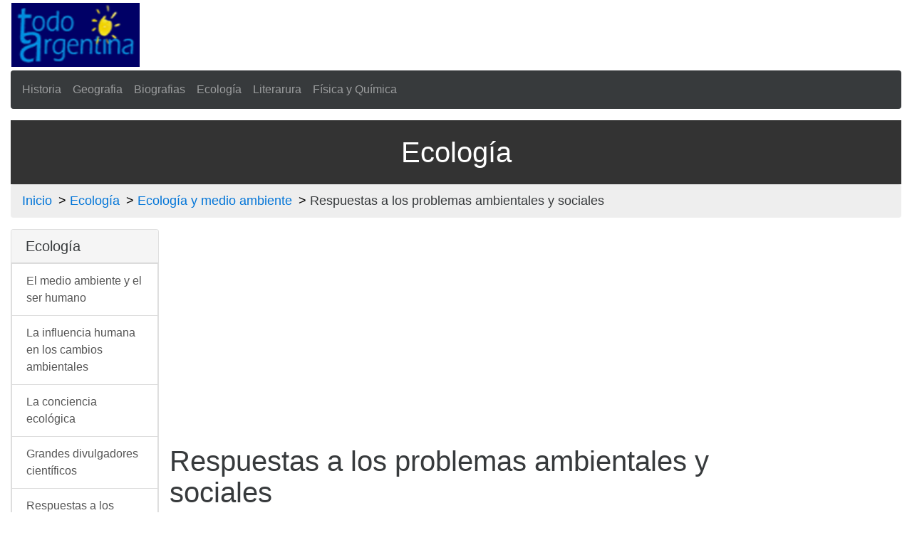

--- FILE ---
content_type: text/html; charset=UTF-8
request_url: https://todo-argentina.net/ecologia/ecologia_medio_ambiente/respuestas_problemas.php?idpagina=1882
body_size: 32990
content:
	
	<!DOCTYPE html>
<html lang="en">
<head>
<!-- Global site tag (gtag.js) - Google Analytics -->
<script async src="https://www.googletagmanager.com/gtag/js?id=UA-33977683-2"></script>
<script>
  window.dataLayer = window.dataLayer || [];
  function gtag(){dataLayer.push(arguments);}
  gtag('js', new Date());

  gtag('config', 'UA-33977683-2');
</script>
<script async src="//pagead2.googlesyndication.com/pagead/js/adsbygoogle.js"></script>
<script>
     (adsbygoogle = window.adsbygoogle || []).push({
          google_ad_client: "ca-pub-8441138765948050",
          enable_page_level_ads: true
     });
</script>
<script async custom-element="amp-auto-ads"
        src="https://cdn.ampproject.org/v0/amp-auto-ads-0.1.js">
</script>
  <title>Ecología - Ecología y medio ambiente - Respuestas a los problemas ambientales y sociales</title>
 
  <meta charset="utf-8">
  <meta name="viewport" content="width=device-width, initial-scale=1">
<meta name="description" content='a solución a los problemas ambientales y sociales de hoy necesita de una estrategia global que se basa en el desarrollo sostenible y en la educación ambiental.  Diferencias entre desarrollo sostenible desarrollismo y conservacionismo, Modelo conservacionista, Modelo de crecimiento cero o conservacionista, Modelo de desarrollo conservacionista, Modelo de desarrollo desarrollista, Soluciones que propone el desarrollo sostenible en el agotamiento de recursos'>
  <meta name="keywords" content="ecología,ecología y medio ambiente,respuestas a los problemas ambientales y sociales,el modelo conservacionista,conocer y mantener la biodiversidad,el modelo sostenible y el desarrollo sostenible,sostenibilidad ecológica,sostenibilidad económica,sostenibilidad social,la educación ambiental">
  <meta name="author" content="Daniel E. Soubie">
  <meta property="fb:app_id" content="{418935428620231}" /> 
  <meta name="robots" content="follow">
  <meta name="google" content="translate">
    <link rel="stylesheet" href="https://maxcdn.bootstrapcdn.com/bootstrap/4.0.0-alpha.3/css/bootstrap.min.css" integrity="sha384-MIwDKRSSImVFAZCVLtU0LMDdON6KVCrZHyVQQj6e8wIEJkW4tvwqXrbMIya1vriY" crossorigin="anonymous">
      
    
<style>
	body {
	  margin: 0;
	  font-family: Arial, Helvetica, sans-serif;
	}

	.topnav1 {
	  overflow: hidden;
	  background-color: #333;
	  text-align: center;
	  padding:15px;
	}
	
   #container img{
 position: absolute;
 top:50%;
 margin-top: -75;
}
	
   #container-fluid	img {
    vertical-align:middle;
}

	.topnav1 a {
	  float: left;
	  color: #f2f2f2;
	  text-align: center;
	  padding: 12px 12px;
	  text-decoration: none;
	  font-size: 14px;
	}

	.topnav1 a:hover {
	  background-color: #ddd;
	  color: black;
	}

	.topnav1 a.active {
	  background-color: #4CAF50;
	  color: white;
	  
	}
	.center {
		/*	display: block;  */
	   margin:10% 0 0 10%; 
	/*	vertical-align:middle;  */
		
	}
	img {
	/*	vertical-align:middle;  */
    border-radius: 0px;
	}
	table td {
/*  vertical-align: middle !important; */
}




#kiwixtoolbar {
    position: fixed;
    padding: 4px 15px 5px 15px;
    margin-left: -10px;
    margin-right: -10px;
    left:0;
    right:0;
    top: 0px;
    z-index:100;
}

#kiwixhome {
    margin: 0px;
    float: left;
}

#kiwixlibrary {
    margin: 0px;
    float: left;
}

#kiwixrandom {
    margin: 0px;
    float: left;
}

#kiwixsearchbox {
    margin: 0px;
    float: right;
    width: 300px;
}

#kiwixsearch {
    margin: 0px;
    float: right;
}

/* Try to fix buggy stuff in jquery-ui autocomplete */
#ui-id-1 {
    background: white;
    border: solid 1px grey;
}

li.ui-state-focus {
    font-weight: bold;
}



ul.breadcrumb {
    padding: 10px 16px;
    list-style: none;
    background-color: #eee;
}
ul.breadcrumb li {
    display: inline;
    font-size: 18px;
    font-family: Arial;
}
ul.breadcrumb li+li:before {
    padding: 5px;
    color: black;
    content: ">";
}
ul.breadcrumb li a {
    color: #0275d8;
    text-decoration: none;
}
ul.breadcrumb li a:hover {
    color: #01447e;
    text-decoration: underline;
}

			#padre {
				position: relative;
				/* Este es un comentario en CSS */
			/*	width: 500px;  */
			/*	height: 500px;  */
				
			}
			#hijo {
				position: relative;
				top: 10%;
				
				height: 30%;
				width: 10%;
				margin:5% 0 0 5%;  */
			
				
				
}
.centrado{
	margin:10px auto;
	display:block;
    }
	
	#customers {
    font-family: "Trebuchet MS", Arial, Helvetica, sans-serif;
    border-collapse: collapse;
    width: 80%;
	margin: 0 auto;
}

#customers td, #customers th {
    border: 1px solid #ddd;
    padding: 4px;
}

#customers tr:nth-child(even){background-color: #f2f2f2;}

#customers tr:hover {background-color: #ddd;}

#customers th {
    padding-top: 12px;
    padding-bottom: 12px;
    text-align: left;
    background-color: black;
    color: white;
	 font-size: 16px;
	 
}
		</style>

		<script type="application/ld+json">
        {
        "@context": "http://schema.org/",
        "@type": "Article",
        "name": "Ecología - Ecología y medio ambiente - Respuestas a los problemas ambientales y sociales",
		"headline": "Ecología - Respuestas a los problemas ambientales y sociales",
		        "image": [
		    			   
			      "http://www.todo-argentina.net/ecologia/ecologia_medio_ambiente/imagenes/favela.jpg",
				  
				  			   
			      "http://www.todo-argentina.net/ecologia/ecologia_medio_ambiente/imagenes/biodiversidad_eco.jpg",
				  
				  			   
			      "http://www.todo-argentina.net/ecologia/ecologia_medio_ambiente/imagenes/modelo_sostenible.png",
				  
				  			   
			      "http://www.todo-argentina.net/ecologia/ecologia_medio_ambiente/imagenes/alta_tecnologia.jpg",
				  
				  			   
			      "http://www.todo-argentina.net/ecologia/ecologia_medio_ambiente/imagenes/educacion_ambiental.jpg",
				  
				  						"http://www.todo-argentina.net/ecologia/ecologia_medio_ambiente/imagenes/educacion_ambiental.jpg"  
				              ],
		        "author": {
            "@type": "Person",
            "name": "Daniel Soubie"
        },
		"publisher": {
			"@type": "Organization",
            "name": "Daniel Soubie",
			"logo": {
				"@type": "ImageObject",
				"url"  :"http://www.todo-argentina.net/imagenes/logoazul.gif"
			}
        },
        "datePublished": "2018-03-10",
		"dateModified" : "2019-03-11",
        "description": "a solución a los problemas ambientales y sociales de hoy necesita de una estrategia global que se basa en el desarrollo sostenible y en la educación ambiental.  Diferencias entre desarrollo sostenible desarrollismo y conservacionismo, Modelo conservacionista, Modelo de crecimiento cero o conservacionista, Modelo de desarrollo conservacionista, Modelo de desarrollo desarrollista, Soluciones que propone el desarrollo sostenible en el agotamiento de recursos",          
        "keywords": "ecología,ecología y medio ambiente,respuestas a los problemas ambientales y sociales,el modelo conservacionista,conocer y mantener la biodiversidad,el modelo sostenible y el desarrollo sostenible,sostenibilidad ecológica,sostenibilidad económica,sostenibilidad social,la educación ambiental",           
        "inLanguage" : "Español",
       
		"mainEntityOfPage": {
           "@type": "WebPage",
           "@id": "http://www.todo-argentina.net/ecologia/ecologia_medio_ambiente/respuestas_problemas.php?idpagina=1882"
            }	
     
			
					
         }
        </script>		
</head>
<body>
<div id="fb-root"></div>
<script>
  window.fbAsyncInit = function() {
    FB.init({
      appId      : '418935428620231',
      xfbml      : true,
      version    : 'v3.0'
    });
    FB.AppEvents.logPageView();
  };

  (function(d, s, id){
     var js, fjs = d.getElementsByTagName(s)[0];
     if (d.getElementById(id)) {return;}
     js = d.createElement(s); js.id = id;
     js.src = "https://connect.facebook.net/en_US/sdk.js";
     fjs.parentNode.insertBefore(js, fjs);
   }(document, 'script', 'facebook-jssdk'));
</script>

 <!--<div class="container-fluid"> -->
 <div class="container-fluid">
<div class="page-header" style="margin-bottom:0">
 
  <amp-auto-ads type="adsense"
              data-ad-client="ca-pub-8441138765948050">
</amp-auto-ads>
<table width='100%'>
	<tr><td width="180" align="left" ><a title="todo sobre argentina" href="http://www.todo-argentina.net/"><img src="../../../imagenes/logoazul.gif" width="180" height="90"></a></td><td width="970" align="left" > 
	
	<script async src="//pagead2.googlesyndication.com/pagead/js/adsbygoogle.js"></script>
	<!-- banner_grande_encabezado -->
	<ins class="adsbygoogle"
		 style="display:inline-block;width:970px;height:90px"
		 data-ad-client="ca-pub-8441138765948050"
		 data-ad-slot="2831025160"></ins>
	<script>


(adsbygoogle = window.adsbygoogle || []).push({});
</script>
</td></tr>
</table>
    <nav id="topNav" class="navbar navbar-toggle navbar-static-top navbar-dark bg-inverse m-b-1">
        <button class="navbar-toggler hidden-md-up pull-right" type="button" data-toggle="collapse" data-target="#navbar">
            &#9776;
        </button>
        
        <div class="collapse navbar-toggleable-sm" id="navbar">
            <ul class="nav navbar-nav">
				                <li class="nav-item">
                    <a class="nav-link" href="../../historia-argentina/historia_argentina.php?id_padre=1"> Historia </a>
                </li>
  
			
			
				
					                <li class="nav-item">
                    <a class="nav-link" href="../../geografia/index.htm?id_padre=2"> Geografia </a>
                </li>
  
			
			
				
					                <li class="nav-item">
                    <a class="nav-link" href="../../biografias-argentinas/biografias_argentinas.php?id_padre=3"> Biografias </a>
                </li>
  
			
			
				
					                <li class="nav-item">
                    <a class="nav-link" href="../../ecologia/index.php?id_padre=4"> Ecología </a>
                </li>
  
			
			
				
					                <li class="nav-item">
                    <a class="nav-link" href="../../Literatura_argentina/periodo_colonial.htm?id_padre=5"> Literarura </a>
                </li>
  
			
			
				
					                <li class="nav-item">
                    <a class="nav-link" href="../../fisica/index.php?id_padre=9"> Física y Química </a>
                </li>
  
			
			
				
							
		
            </ul>
           
        </div>
    </nav>
 <div class="topnav1">
<span style="color:white;font-size:30pt;">	Ecología</span>
	
</div>
</div>
<ul class="breadcrumb">
  <li><a href="http://www.todo-argentina.net/">Inicio</a></li>
  <li><a href="../.././ecologia/index.php?id_padre=4">Ecología</a></li>
  
  <li><a href="../.././ecologia/ecologia_medio_ambiente/respuestas_problemas.php?idpagina=1878">Ecología y medio ambiente</a></li>
    <li>Respuestas a los problemas ambientales y sociales</li>
</ul>




	<div class="col-sm-2">
	<div class="row">
		<div>
	    	<div class="card">
				<div class="card-header p-b-0">
					<h5 class="card-title"><i class="fa fa-random" aria-hidden="true"></i>Ecología</h5>
				</div>
				<div class="list-group list-group-flush">
								    <a href="index.php?idpagina=1878" class="list-group-item list-group-item-action">El medio ambiente y el ser humano</a>
					
								    <a href="influencia.php?idpagina=1879" class="list-group-item list-group-item-action">La influencia humana en los cambios ambientales</a>
					
								    <a href="conciencia_ecologica.php?idpagina=1880" class="list-group-item list-group-item-action">La conciencia ecológica</a>
					
								    <a href="grandes_divulgadores.php?idpagina=1881" class="list-group-item list-group-item-action">Grandes divulgadores científicos</a>
					
								    <a href="respuestas_problemas.php?idpagina=1882" class="list-group-item list-group-item-action">Respuestas a los problemas ambientales y sociales</a>
					
								    <a href="biotecnologia_medio_ambiente.php?idpagina=1883" class="list-group-item list-group-item-action">La biotecnología y el medio ambiente</a>
					
								    <a href="nuevas_tecnologias.php?idpagina=1884" class="list-group-item list-group-item-action">Nuevas tecnologías en el estudio del medio ambiente</a>
					
								    <a href="impacto_ambiental.php?idpagina=1885" class="list-group-item list-group-item-action">El impacto ambiental</a>
					
								    <a href="evaluacion_impacto.php?idpagina=1886" class="list-group-item list-group-item-action">Evaluación del impacto ambiental</a>
					
								    <a href="perdida_biodiversidad.php?idpagina=1887" class="list-group-item list-group-item-action">La pérdida de la biodiversidad</a>
					
								    <a href="valor_biodiversidad.php?idpagina=1888" class="list-group-item list-group-item-action">El valor de la biodiversidad</a>
					
								    <a href="proteccion_bio.php?idpagina=1889" class="list-group-item list-group-item-action">La protección de la biodiversidad</a>
					
								    <a href="extencion_especies.php?idpagina=1890" class="list-group-item list-group-item-action">La extinción de especies</a>
					
								    <a href="contaminantes_atmosfericos.php?idpagina=1891" class="list-group-item list-group-item-action">Contaminantes atmosféricos</a>
					
								    <a href="efectos_contaminacion.php?idpagina=1892" class="list-group-item list-group-item-action">Efectos de la contaminación atmosférica</a>
					
								    <a href="vigilancia.php?idpagina=1893" class="list-group-item list-group-item-action">La vigilancia atmosférica</a>
					
								    <a href="cambio_climatico.php?idpagina=1894" class="list-group-item list-group-item-action">El cambio climático</a>
					
								    <a href="contaminacion_acustica.php?idpagina=1895" class="list-group-item list-group-item-action">La contaminación acústica</a>
					
								    <a href="contaminantes_agua.php?idpagina=1896" class="list-group-item list-group-item-action">Contaminantes del agua</a>
					
								    <a href="contaminacion_aguas_continentales.php?idpagina=1897" class="list-group-item list-group-item-action">La contaminación de aguas continentales</a>
					
								    <a href="contaminacion_aguas_marinas.php?idpagina=1898" class="list-group-item list-group-item-action">La contaminación de aguas marinas</a>
					
								    <a href="tratamiento_aguas.php?idpagina=1899" class="list-group-item list-group-item-action">El tratamiento de aguas contaminadas </a>
					
								    <a href="riesgos_naturales.php?idpagina=1900" class="list-group-item list-group-item-action">Riesgos Naturales</a>
					
								    <a href="sismologia.php?idpagina=1901" class="list-group-item list-group-item-action">La sismología</a>
					
								    <a href="impacto_explotacion_recursos_naturales.php?idpagina=1902" class="list-group-item list-group-item-action">El impacto de la explotación de recursos geológicos</a>
					
								    <a href="residuos_solidos.php?idpagina=1903" class="list-group-item list-group-item-action">Residuos sólidos</a>
					
								    <a href="erosion_suelo.php?idpagina=1904" class="list-group-item list-group-item-action">La erosión del suelo y la desertización</a>
					
								    <a href="incendios_forestales.php?idpagina=1905" class="list-group-item list-group-item-action">Incendios forestales</a>
					
								    <a href="superpoblacion_humana.php?idpagina=1906" class="list-group-item list-group-item-action">La superpoblación humana</a>
					
								    <a href="nueva_formas_produccion.php?idpagina=1907" class="list-group-item list-group-item-action">Nuevas formas en la producción de alimentos</a>
					
								    <a href="impactos_ciudades.php?idpagina=1908" class="list-group-item list-group-item-action">Impactos en las ciudades</a>
					
								    <a href="fuentes_energia.php?idpagina=1909" class="list-group-item list-group-item-action">Fuentes de energía alternativa</a>
					
								    <a href="gestion_ambiental.php?idpagina=1910" class="list-group-item list-group-item-action">La gestión medioambiental, para un desarrollo sostenible</a>
					
					
		

				
				</div>
			</div>
		</div>
	</div>
    </div>
    <div class="col-sm-8">
	<div class="row">
				<div class="col-sm-12">
				  <script async src="//pagead2.googlesyndication.com/pagead/js/adsbygoogle.js"></script>
				<!-- banner_abajo -->
				<ins class="adsbygoogle"
					 style="display:block"
					 data-ad-client="ca-pub-8441138765948050"
					 data-ad-slot="5404367551"
					 data-ad-format="auto"></ins>
				<script>
				(adsbygoogle = window.adsbygoogle || []).push({});
				</script>
  
				</div>
			</div>
				<div class="row">	
			<div class="col-sm-12">
			<div class="fb-like" data-href="http://www.todo-argentina.net/ecologia/ecologia_medio_ambiente/respuestas_problemas.php?idpagina=1882" data-layout="standard" data-action="like" data-size="small" data-show-faces="true" data-share="true"></div>
		   </div>
	</div>
			
			<div class="row">
				<div class="col-sm-12"> <h1>Respuestas a los problemas ambientales y sociales</h1></div>
			</div> 
			 <div class="row">   
			<div class="col-sm-12"><i> a solución a los problemas ambientales y sociales de hoy necesita de una estrategia global que se basa en el desarrollo sostenible y en la educación ambiental.  Diferencias entre desarrollo sostenible desarrollismo y conservacionismo, Modelo conservacionista, Modelo de crecimiento cero o conservacionista, Modelo de desarrollo conservacionista, Modelo de desarrollo desarrollista, Soluciones que propone el desarrollo sostenible en el agotamiento de recursos</i></div>
				
			</div> 
			 <div class="row">
				<div class="col-sm-12">
				  <script async src="//pagead2.googlesyndication.com/pagead/js/adsbygoogle.js"></script>
				<!-- banner_abajo -->
				<ins class="adsbygoogle"
					 style="display:block"
					 data-ad-client="ca-pub-8441138765948050"
					 data-ad-slot="5404367551"
					 data-ad-format="auto"></ins>
				<script>
				(adsbygoogle = window.adsbygoogle || []).push({});
				</script>
  
				</div>
			</div>	
			
		 		   
		    
			
		
			 			  
			 <div class="row">
				<div class="col-sm-12"><h4>
		       El modelo conservacionista</h4>
			   </div>			
			</div> 
			  
           	<div class="row" >
			    <div class="col-sm-6"  >	
					<p>Hasta los años cincuenta del siglo XX se consideraban los recursos como inagotables y había muy poca preocupación sobre el posible impacto por la explotación del planeta. En cualquier caso, si se hacía una clase de actuación, esta era de tipo correctivo, es decir, se intervenía después de que la degradación se hubiera producido. </p><p>En la década de los setenta del siglo XX surgió el modelo conservacionista Este modelo lo propusieron los movimientos ecologistas, que se basaron en la idea de que amenazaba un posible agotamiento de los recursos. Por ello proponían dejar de intervenir libremente sobre la naturaleza, tal y como se venía haciendo hasta ese momento, para evitar causar daños en el entorno. Esta propuesta se hizo incluso sabiendo que podía perjudicar algunos avances económicos en determinados países en vías de desarrollo.</p><p>El modelo conservacionista no tuvo una repercusión importante, ya que era muy poco realista con la situación mundial.</p><p>Prima la conservación del medio natural sobre el desarrollo económico. Este modelo nace como oposición al modelo desarrollista. El crecimiento cero no es justo para los países subdesarrollados que reclaman su derecho a prosperar, ya que les impide alcanzar los niveles de bienestar que el primer mundo ya posee.</p><h4>Conocer y mantener la biodiversidad<span style="white-space:pre">				</span></h4><p>En la Tierra hay una gran variedad de plantas diferentes, y probablemente aún queden muchas por descubrir.</p><p>Como en el caso de los animales, la biodiversidad del reino vegetal está en peligro. Muchas plantas se extinguen cada día. En algunos casos las extinciones son naturales; en otros se deben a la acción humana. A menudo, estas plantas se encuentran en países con pocos recursos económicos, con grandes extensiones de selvas que son realmente difíciles de explorar, y en los que la supervivencia de la población y el desarrollo constituye la prioridad fundamental. El problema es que muchos de estos países carecen de los fondos necesarios para proteger sus tesoros naturales. Y en la mayoría de los casos la naturaleza es la única fuente de recursos económicos.</p><p><br></p><h4>El modelo sostenible y el desarrollo sostenible</h4><p>El modelo sostenible es una alternativa al modelo desarrollista más realista que el modelo conservacionista.</p><p>En las décadas de los setenta y ochenta del siglo xx ya se podía apreciar una mayor sensibilidad hacia el problema medioambiental en la sociedad. Las leyes también mostraban su preocupación en este sentido, ocupándose de establecer límites a las emisiones de determinados contaminantes, como los gases de los tubos de escape de automóviles y de instalaciones industriales.</p><p>En el año 1972 se celebró en Estocolmo la primera Conferencia de las Naciones Unidas sobre el Medio Ambiente, en la que participaron 113 países. La celebración de esta reunión puso de manifiesto el reconocimiento mundial de la gravedad de los problemas ambientales. Y como conclusión de esta cumbre se adoptó un plan de acción para salvaguardar y mejorar el medio ambiente en beneficio de las generaciones humanas presentes y futuras.</p><p>A partir de los ochenta se hizo aún más evidente la necesidad de una estrategia más global, que se preocupara de la regulación de la explotación y del consumo de los recursos naturales y que considerase este problema no solo como ambiental, sino como una crisis global que afectaba tanto al plano ambiental como al social y al económico. </p><p>Como fruto de todas estas inquietudes, en 1987 se publicó el Informe Brundtland, que había sido elaborado por la Comisión Mundial sobre Medio Ambiente (CMMAD). En este informe aparece por primera vez el término desarrollo sostenible.</p><p>Entre las características de este modelo es el equilibrio entre el desarrollo económico y la conservación del medio ambiente. Propone un desarrollo que satisfaga las necesidades del presente sin poner en peligro la capacidad de las generaciones futuras para atender sus propias necesidades. Nos enfrentamos con la perpetuación de las disparidades entre las naciones y dentro de las naciones, con el agravamiento de la pobreza, el hambre, las enfermedades y el analfabetismo y con el continuo empeoramiento de los ecosistemas de los que depende nuestro bienestar.</p><p>Este modelo tiene las siguientes áreas de actuación:</p><ul><li><b>Ecológica</b>: Sostenibilidad ecológica o medioambiental (preservar los ecosistemas naturales).</li><li><b>Económica</b>: Sostenibilidad económica(evitar el agotamiento).</li><li><b>Social</b>: Sostenibilidad social o socio-cultural (velar por la salud y el bienestar humano).</li></ul><p><b>·Sostenibilidad ecológica</b></p><p>La sostenibilidad ecológica se refiere a la capacidad de poder mantener los aspectos biológicos en su productividad y diversidad a lo largo del tiempo, y de esta manera ocupándose por la preservación de los recursos naturales a fomentar una responsabilidad consciente sobre lo ecológico y al mismo tiempo crecer en el desarrollo humano cuidando el ambiente donde vive.<br></p><p>Dentro de la sostenibilidad ecológica se cumplen las siguientes premisas:</p><ul><li>Evitar el agotamiento de los recursos.</li><li>Minimizar el uso de los recursos (transformar patrones de consumo).</li><li>Sustituir las energías no renovables por las renovables.</li><li>Emplear los recursos potencialmente renovables por debajo de su capacidad de regeneración.</li><li>Minimizar los procesos de contaminación. Es importante también el estudio e implantación de las tecnologías limpias.</li><li>Fomentar el reciclaje y la reutilización en la sociedad.</li></ul><p><b>Sostenibilidad Económica</b></p><p>Se refiere a la capacidad de generar riqueza en forma de cantidades adecuadas, equitativas en distintos ámbitos sociales que sea una población capaz y solvente de sus problemas económicos, tanto como fortalecer la producción y consumo en sectores de producción monetaria. En pocas palabras es un equilibrio entre el ser humano y la naturaleza para satisfacer las necesidades y no sacrificar generaciones futuras.</p><p><b>Sostenibilidad Social</b><br></p><p>Se refiere a adoptar valores que generen comportamientos como el valor de la naturaleza, mantener niveles armónicos y satisfactorios de educación, capacitación y concienciación ofreciendo apoyo a la población de un país para superarse, mantener un buen nivel de vida, y promoviendo que se involucren estas mismas personas para crear algo nuevo en la sociedad de la que forman parte hoy en día.</p><p><br></p><h4>La educación ambiental</h4><p>El profesor González Bemáldez definió la educación ambiental como el «fomento de actitudes positivas mediante la interpretación y comprensión del entorno». Este concepto se refiere tanto a la educación de los niños como a la toma de decisiones por parte de la administración. <br>En 1970, la Comisión de Educación de la UNESCO en su reunión de París definió así la educación ambiental: <i>«La educación ambiental es el proceso que consiste en reconocer valores y aclarar conceptos con objeto de fomentar destrezas y actitudes necesarias para comprender y apreciar las interacciones entre el hombre, su cultura y su medio biofisico. La educación ambiental entraña también la participación activa a la hora de tomar decisiones y en la propia elaboración de un código de comportamiento con respecto a cuestiones relacionadas con la calidad del ambiente».</i></p>				</div>
								<div class="col-sm-6"   > <span class="align-middle"> 
				
				
					<img src="imagenes\favela.jpg" alt="Vista aérea de la favela Paraisópolis junto a apartamentos e instalaciones deportivas de lujo." class="img-fluid centrado"  width="450" height="400"/>
					<span style="font-family: sans-serif; font-size: 12px; "><p>En el corazón de una de las favelas más grandes de São Paulo la favela de Paraisópolis un suburbio, con 70.000 habitantes, está pegado en al barrio pudiente de Morumbi apartamentos e instalaciones deportivas de lujo.<br></p></span>
				
				
		
				</span><br><br></div> 				<div class="col-sm-6"   > <span class="align-middle"> 
				
				
					<img src="imagenes\biodiversidad_eco.jpg" alt="Biodiversidad o diversidad biológica." class="img-fluid centrado"  width="450" height="420"/>
					<span style="font-family: sans-serif; font-size: 12px; "><p><b>Biodiversidad o diversidad biológica. </b><br>Es la variedad de seres vivos sobre la tierra y los patrones naturales que la conforman. La Biodiversidad: comprende igualmente la vanidad de ecosistemas y la diferencia genética dentro de cada especie.  El término “biodiversidad” es un calco de ingles “biodiversity” a la vez es la contracción de la expresión “bidogical diversity” que se utiliza por primera vez en octubre en 1986. En el campo de la biología la biodiversidad se refiere al número de poblaciones de organismos y especies distintas, para los ecólogos el concepto incluye la diversidad de interacciones durables entre las especies y su ambiente inmediato o biotopo, el ecosistema en que los organismos viven.</p></span>
				
				
		
				</span><br><br></div> 				<div class="col-sm-6"   > <span class="align-middle"> 
				
				
					<img src="imagenes\modelo_sostenible.png" alt="Esquema de los tres pilares del desarrollo sostenible." class="img-fluid centrado"  width="400" height="320"/>
					<span style="font-family: sans-serif; font-size: 12px; "><p>Esquema de los tres pilares del desarrollo sostenible.<br></p></span>
				
				
		
				</span><br><br></div> 				<div class="col-sm-6"   > <span class="align-middle"> 
				
				
					<img src="imagenes\alta_tecnologia.jpg" alt="Gracias a los avances tecnológicos se pueden encontrar nuevos recursos que nos permitan tener un desarrollo sostenible, es decir, un desarrollo en el que se respete el medio ambiente y el uso de los recursos naturales para las futuras generaciones." class="img-fluid centrado"  width="446" height="550"/>
					<span style="font-family: sans-serif; font-size: 12px; "><p>Gracias a los avances tecnológicos se pueden encontrar nuevos recursos que nos permitan tener un desarrollo sostenible, es decir, un desarrollo en el que se respete el medio ambiente y el uso de los recursos naturales para las futuras generaciones.</p></span>
				
				
		
				</span><br><br></div> 				<div class="col-sm-6"   > <span class="align-middle"> 
				
				
					<img src="imagenes\educacion_ambiental.jpg" alt="La educación ambiental es necesaria para poder gestionar adecuadamente las acciones humanas en relación con el medio ambiente." class="img-fluid centrado"  width="450" height="580"/>
					<span style="font-family: sans-serif; font-size: 12px; "><p>La educación ambiental es necesaria para poder gestionar adecuadamente las acciones humanas en relación con el medio ambiente.</p></span>
				
				
		
				</span><br><br></div> 			</div>	
		    
						
			
		   
			
		          
			
	
			
          
		
			
  		
		   
		    
			
		
			 			 <div class="row">
				<div class="col-sm-12"><h4>
		       </h4>
			   </div>			
			</div> 
					
			
		   
			
		          
			
	
			
          
		
			
  		
		   
		    
			
		
			 			 <div class="row">
				<div class="col-sm-12"><h4>
		       </h4>
			   </div>			
			</div> 
					
			
		   
			
		          
			
	
			
          
		
			
  		
		   
		    
			
		
			 			 <div class="row">
				<div class="col-sm-12"><h4>
		       </h4>
			   </div>			
			</div> 
					
			
		   
			
		          
			
	
			
          
		
			
  		
		   
		    
			
		
			 			 <div class="row">
				<div class="col-sm-12"><h4>
		       </h4>
			   </div>			
			</div> 
					
			
		   
			
		          
			
	
			
          
		
			
  		
		   
		    
			
		
			 			 <div class="row">
				<div class="col-sm-12"><h4>
		       </h4>
			   </div>			
			</div> 
					
			
		   
			
		          
			
	
			
          
		
			
  		

			<div class="row">
				<div class="col-sm-12">
				  <script async src="//pagead2.googlesyndication.com/pagead/js/adsbygoogle.js"></script>
				<!-- banner_abajo -->
				<ins class="adsbygoogle"
					 style="display:block"
					 data-ad-client="ca-pub-8441138765948050"
					 data-ad-slot="5404367551"
					 data-ad-format="auto"></ins>
				<script>
				(adsbygoogle = window.adsbygoogle || []).push({});
				</script>
  
				</div>
			</div>  
			<div class="row">
				<div class="col-sm-12"> 
					  <script async src="//pagead2.googlesyndication.com/pagead/js/adsbygoogle.js"></script>
					<ins class="adsbygoogle"
						 style="display:block"
						 data-ad-format="autorelaxed"
						 data-ad-client="ca-pub-8441138765948050"
						 data-ad-slot="5161659122"></ins>
					<script>
						 (adsbygoogle = window.adsbygoogle || []).push({});
					</script>
  
  
				</div> 
			</div>
	</div>		
	<div class="col-sm-2">
	<div class="row">
		<div>

				
					<script async src="//pagead2.googlesyndication.com/pagead/js/adsbygoogle.js"></script>
<!-- cuadrado -->
<ins class="adsbygoogle"
     style="display:block"
     data-ad-client="ca-pub-8441138765948050"
     data-ad-slot="6045712994"
     data-ad-format="auto"></ins>
<script>
(adsbygoogle = window.adsbygoogle || []).push({});
</script>
					
				
			
		</div>
	</div>
	<div class="row">
		<div>
	    	<div class="card">
				<script async src="//pagead2.googlesyndication.com/pagead/js/adsbygoogle.js"></script>
<!-- borde_lateral_bio_2 -->
<ins class="adsbygoogle"
     style="display:block"
     data-ad-client="ca-pub-8441138765948050"
     data-ad-slot="6122143734"
     data-ad-format="auto"></ins>
<script>
(adsbygoogle = window.adsbygoogle || []).push({});
</script>
			</div>
		</div>
	</div>
	<div class="row">
		<div>
	    	<div class="card">
				
					 	<script async src="//pagead2.googlesyndication.com/pagead/js/adsbygoogle.js"></script>
						<!-- cuadrado -->
						<ins class="adsbygoogle"
							 style="display:block"
							 data-ad-client="ca-pub-8441138765948050"
							 data-ad-slot="6045712994"
							 data-ad-format="auto"></ins>
						<script>
						(adsbygoogle = window.adsbygoogle || []).push({});
						</script>
					
			
			</div>
		</div>
	</div>
	
    </div>
	<div class="row">	
<div class="col-sm-3">
	
   </div>
	<div class="col-sm-6">
	<div class="fb-comments" data-href="http://www.todo-argentina.net/ecologia/ecologia_medio_ambiente/respuestas_problemas.php?idpagina=1882" data-numposts="5"></div>
   </div>
	<div class="col-sm-3">
	
   </div>
</div>

</div>


	
	
	



</body>
</html>

--- FILE ---
content_type: text/html; charset=utf-8
request_url: https://www.google.com/recaptcha/api2/aframe
body_size: 266
content:
<!DOCTYPE HTML><html><head><meta http-equiv="content-type" content="text/html; charset=UTF-8"></head><body><script nonce="9_-qAeHrlQ2AXxcKMsx0qA">/** Anti-fraud and anti-abuse applications only. See google.com/recaptcha */ try{var clients={'sodar':'https://pagead2.googlesyndication.com/pagead/sodar?'};window.addEventListener("message",function(a){try{if(a.source===window.parent){var b=JSON.parse(a.data);var c=clients[b['id']];if(c){var d=document.createElement('img');d.src=c+b['params']+'&rc='+(localStorage.getItem("rc::a")?sessionStorage.getItem("rc::b"):"");window.document.body.appendChild(d);sessionStorage.setItem("rc::e",parseInt(sessionStorage.getItem("rc::e")||0)+1);localStorage.setItem("rc::h",'1766380161532');}}}catch(b){}});window.parent.postMessage("_grecaptcha_ready", "*");}catch(b){}</script></body></html>